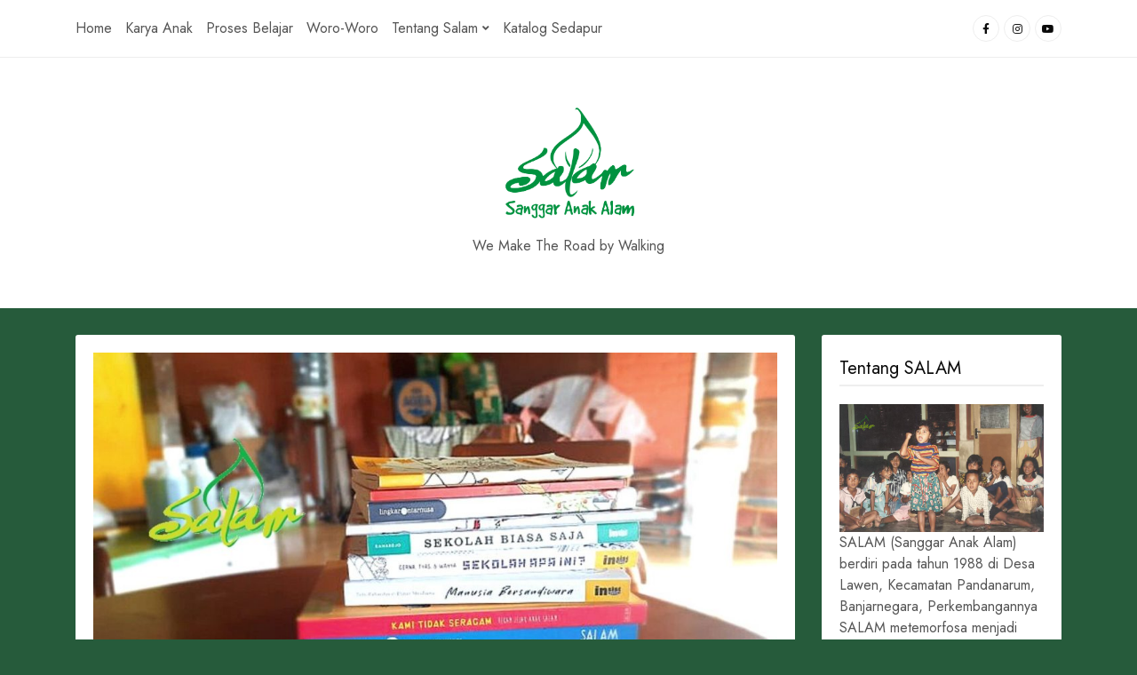

--- FILE ---
content_type: text/html; charset=UTF-8
request_url: https://www.salamyogyakarta.com/memahami-salam-membaca-buku-sekolah-apa-ini/
body_size: 16276
content:
<!DOCTYPE HTML>
<html lang="en-US">
<head>
    <meta charset="UTF-8"/>
	<meta http-equiv="X-UA-Compatible" content="IE=edge"/>
	<meta name="viewport" content="width=device-width, initial-scale=1"/>
    <meta name='robots' content='index, follow, max-image-preview:large, max-snippet:-1, max-video-preview:-1' />
	<style>img:is([sizes="auto" i], [sizes^="auto," i]) { contain-intrinsic-size: 3000px 1500px }</style>
	
	<!-- This site is optimized with the Yoast SEO plugin v25.3.1 - https://yoast.com/wordpress/plugins/seo/ -->
	<title>MEMAHAMI SALAM MEMBACA BUKU SEKOLAH APA INI | Sanggar Anak Alam</title>
	<link rel="canonical" href="https://www.salamyogyakarta.com/memahami-salam-membaca-buku-sekolah-apa-ini/" />
	<meta property="og:locale" content="en_US" />
	<meta property="og:type" content="article" />
	<meta property="og:title" content="MEMAHAMI SALAM MEMBACA BUKU SEKOLAH APA INI | Sanggar Anak Alam" />
	<meta property="og:description" content="Sekolah tanpa mata pelajaran, tanpa guru, dan tanpa seragam, terasa aneh, kan? Sejak kecil kita banyak mengenal sekolah konvensional dengan atribut—seragam sekolah, gedung, mata pelajaran, dan tata tertib—yang tidak bisa dipisahkan citranya. Citra pendidikan semacam itu membuat sepasang suami-istri di sebuah pelosok desa mencoba untuk menerobos batas-batas, keluar dari sistem, dan membangun peradaban baru. Seperti [&hellip;]" />
	<meta property="og:url" content="https://www.salamyogyakarta.com/memahami-salam-membaca-buku-sekolah-apa-ini/" />
	<meta property="og:site_name" content="Sanggar Anak Alam" />
	<meta property="article:publisher" content="https://www.facebook.com/pages/Sanggar-Anak-Alam-Yogyakarta-Nitiprayan-Bugisan/198039083614270" />
	<meta property="article:author" content="https://www.facebook.com/sanggaranakalam.jogja" />
	<meta property="article:published_time" content="2022-01-27T16:47:23+00:00" />
	<meta property="article:modified_time" content="2022-01-27T16:47:55+00:00" />
	<meta property="og:image" content="https://www.salamyogyakarta.com/wp-content/uploads/Taupe-Organic-Warm-Blogger-Bio-Link-Website4.jpg" />
	<meta property="og:image:width" content="1366" />
	<meta property="og:image:height" content="768" />
	<meta property="og:image:type" content="image/jpeg" />
	<meta name="author" content="Sanggar Anak Alam" />
	<meta name="twitter:card" content="summary_large_image" />
	<meta name="twitter:label1" content="Written by" />
	<meta name="twitter:data1" content="Sanggar Anak Alam" />
	<meta name="twitter:label2" content="Est. reading time" />
	<meta name="twitter:data2" content="5 minutes" />
	<script type="application/ld+json" class="yoast-schema-graph">{"@context":"https://schema.org","@graph":[{"@type":"WebPage","@id":"https://www.salamyogyakarta.com/memahami-salam-membaca-buku-sekolah-apa-ini/","url":"https://www.salamyogyakarta.com/memahami-salam-membaca-buku-sekolah-apa-ini/","name":"MEMAHAMI SALAM MEMBACA BUKU SEKOLAH APA INI | Sanggar Anak Alam","isPartOf":{"@id":"https://www.salamyogyakarta.com/#website"},"primaryImageOfPage":{"@id":"https://www.salamyogyakarta.com/memahami-salam-membaca-buku-sekolah-apa-ini/#primaryimage"},"image":{"@id":"https://www.salamyogyakarta.com/memahami-salam-membaca-buku-sekolah-apa-ini/#primaryimage"},"thumbnailUrl":"https://www.salamyogyakarta.com/wp-content/uploads/Taupe-Organic-Warm-Blogger-Bio-Link-Website4.jpg","datePublished":"2022-01-27T16:47:23+00:00","dateModified":"2022-01-27T16:47:55+00:00","author":{"@id":"https://www.salamyogyakarta.com/#/schema/person/731fe091550bc3ece4330c84c4b1764c"},"breadcrumb":{"@id":"https://www.salamyogyakarta.com/memahami-salam-membaca-buku-sekolah-apa-ini/#breadcrumb"},"inLanguage":"en-US","potentialAction":[{"@type":"ReadAction","target":["https://www.salamyogyakarta.com/memahami-salam-membaca-buku-sekolah-apa-ini/"]}]},{"@type":"ImageObject","inLanguage":"en-US","@id":"https://www.salamyogyakarta.com/memahami-salam-membaca-buku-sekolah-apa-ini/#primaryimage","url":"https://www.salamyogyakarta.com/wp-content/uploads/Taupe-Organic-Warm-Blogger-Bio-Link-Website4.jpg","contentUrl":"https://www.salamyogyakarta.com/wp-content/uploads/Taupe-Organic-Warm-Blogger-Bio-Link-Website4.jpg","width":1366,"height":768},{"@type":"BreadcrumbList","@id":"https://www.salamyogyakarta.com/memahami-salam-membaca-buku-sekolah-apa-ini/#breadcrumb","itemListElement":[{"@type":"ListItem","position":1,"name":"Home","item":"https://www.salamyogyakarta.com/"},{"@type":"ListItem","position":2,"name":"MEMAHAMI SALAM MEMBACA BUKU SEKOLAH APA INI"}]},{"@type":"WebSite","@id":"https://www.salamyogyakarta.com/#website","url":"https://www.salamyogyakarta.com/","name":"Sanggar Anak Alam","description":"We Make The Road by Walking","potentialAction":[{"@type":"SearchAction","target":{"@type":"EntryPoint","urlTemplate":"https://www.salamyogyakarta.com/?s={search_term_string}"},"query-input":{"@type":"PropertyValueSpecification","valueRequired":true,"valueName":"search_term_string"}}],"inLanguage":"en-US"},{"@type":"Person","@id":"https://www.salamyogyakarta.com/#/schema/person/731fe091550bc3ece4330c84c4b1764c","name":"Sanggar Anak Alam","image":{"@type":"ImageObject","inLanguage":"en-US","@id":"https://www.salamyogyakarta.com/#/schema/person/image/","url":"https://www.salamyogyakarta.com/wp-content/uploads/avatar-salam.jpg","contentUrl":"https://www.salamyogyakarta.com/wp-content/uploads/avatar-salam.jpg","caption":"Sanggar Anak Alam"},"description":"SALAM (Sanggar Anak Alam), Laboratorium Pendidikan Dasar, berdiri pada tahun 1988 di Desa Lawen, Kecamatan Pandanarum, Banjarnegara.","sameAs":["https://www.salamyogyakarta.com","https://www.facebook.com/sanggaranakalam.jogja"],"url":"https://www.salamyogyakarta.com/author/salam/"}]}</script>
	<!-- / Yoast SEO plugin. -->


<link rel='dns-prefetch' href='//static.addtoany.com' />
<link rel='dns-prefetch' href='//fonts.googleapis.com' />
<link rel="alternate" type="application/rss+xml" title="Sanggar Anak Alam &raquo; Feed" href="https://www.salamyogyakarta.com/feed/" />
<link rel="alternate" type="application/rss+xml" title="Sanggar Anak Alam &raquo; Comments Feed" href="https://www.salamyogyakarta.com/comments/feed/" />
<script id="wpp-js" src="https://www.salamyogyakarta.com/wp-content/plugins/wordpress-popular-posts/assets/js/wpp.min.js?ver=7.3.3" data-sampling="0" data-sampling-rate="100" data-api-url="https://www.salamyogyakarta.com/wp-json/wordpress-popular-posts" data-post-id="2761" data-token="2aec48b5ad" data-lang="0" data-debug="0"></script>
<link rel="alternate" type="application/rss+xml" title="Sanggar Anak Alam &raquo; MEMAHAMI SALAM MEMBACA BUKU SEKOLAH APA INI Comments Feed" href="https://www.salamyogyakarta.com/memahami-salam-membaca-buku-sekolah-apa-ini/feed/" />
<script>
window._wpemojiSettings = {"baseUrl":"https:\/\/s.w.org\/images\/core\/emoji\/15.1.0\/72x72\/","ext":".png","svgUrl":"https:\/\/s.w.org\/images\/core\/emoji\/15.1.0\/svg\/","svgExt":".svg","source":{"concatemoji":"https:\/\/www.salamyogyakarta.com\/wp-includes\/js\/wp-emoji-release.min.js?ver=6.8.1"}};
/*! This file is auto-generated */
!function(i,n){var o,s,e;function c(e){try{var t={supportTests:e,timestamp:(new Date).valueOf()};sessionStorage.setItem(o,JSON.stringify(t))}catch(e){}}function p(e,t,n){e.clearRect(0,0,e.canvas.width,e.canvas.height),e.fillText(t,0,0);var t=new Uint32Array(e.getImageData(0,0,e.canvas.width,e.canvas.height).data),r=(e.clearRect(0,0,e.canvas.width,e.canvas.height),e.fillText(n,0,0),new Uint32Array(e.getImageData(0,0,e.canvas.width,e.canvas.height).data));return t.every(function(e,t){return e===r[t]})}function u(e,t,n){switch(t){case"flag":return n(e,"\ud83c\udff3\ufe0f\u200d\u26a7\ufe0f","\ud83c\udff3\ufe0f\u200b\u26a7\ufe0f")?!1:!n(e,"\ud83c\uddfa\ud83c\uddf3","\ud83c\uddfa\u200b\ud83c\uddf3")&&!n(e,"\ud83c\udff4\udb40\udc67\udb40\udc62\udb40\udc65\udb40\udc6e\udb40\udc67\udb40\udc7f","\ud83c\udff4\u200b\udb40\udc67\u200b\udb40\udc62\u200b\udb40\udc65\u200b\udb40\udc6e\u200b\udb40\udc67\u200b\udb40\udc7f");case"emoji":return!n(e,"\ud83d\udc26\u200d\ud83d\udd25","\ud83d\udc26\u200b\ud83d\udd25")}return!1}function f(e,t,n){var r="undefined"!=typeof WorkerGlobalScope&&self instanceof WorkerGlobalScope?new OffscreenCanvas(300,150):i.createElement("canvas"),a=r.getContext("2d",{willReadFrequently:!0}),o=(a.textBaseline="top",a.font="600 32px Arial",{});return e.forEach(function(e){o[e]=t(a,e,n)}),o}function t(e){var t=i.createElement("script");t.src=e,t.defer=!0,i.head.appendChild(t)}"undefined"!=typeof Promise&&(o="wpEmojiSettingsSupports",s=["flag","emoji"],n.supports={everything:!0,everythingExceptFlag:!0},e=new Promise(function(e){i.addEventListener("DOMContentLoaded",e,{once:!0})}),new Promise(function(t){var n=function(){try{var e=JSON.parse(sessionStorage.getItem(o));if("object"==typeof e&&"number"==typeof e.timestamp&&(new Date).valueOf()<e.timestamp+604800&&"object"==typeof e.supportTests)return e.supportTests}catch(e){}return null}();if(!n){if("undefined"!=typeof Worker&&"undefined"!=typeof OffscreenCanvas&&"undefined"!=typeof URL&&URL.createObjectURL&&"undefined"!=typeof Blob)try{var e="postMessage("+f.toString()+"("+[JSON.stringify(s),u.toString(),p.toString()].join(",")+"));",r=new Blob([e],{type:"text/javascript"}),a=new Worker(URL.createObjectURL(r),{name:"wpTestEmojiSupports"});return void(a.onmessage=function(e){c(n=e.data),a.terminate(),t(n)})}catch(e){}c(n=f(s,u,p))}t(n)}).then(function(e){for(var t in e)n.supports[t]=e[t],n.supports.everything=n.supports.everything&&n.supports[t],"flag"!==t&&(n.supports.everythingExceptFlag=n.supports.everythingExceptFlag&&n.supports[t]);n.supports.everythingExceptFlag=n.supports.everythingExceptFlag&&!n.supports.flag,n.DOMReady=!1,n.readyCallback=function(){n.DOMReady=!0}}).then(function(){return e}).then(function(){var e;n.supports.everything||(n.readyCallback(),(e=n.source||{}).concatemoji?t(e.concatemoji):e.wpemoji&&e.twemoji&&(t(e.twemoji),t(e.wpemoji)))}))}((window,document),window._wpemojiSettings);
</script>
<style id='wp-emoji-styles-inline-css'>

	img.wp-smiley, img.emoji {
		display: inline !important;
		border: none !important;
		box-shadow: none !important;
		height: 1em !important;
		width: 1em !important;
		margin: 0 0.07em !important;
		vertical-align: -0.1em !important;
		background: none !important;
		padding: 0 !important;
	}
</style>
<link rel='stylesheet' id='wp-block-library-css' href='https://www.salamyogyakarta.com/wp-includes/css/dist/block-library/style.min.css?ver=6.8.1' media='all' />
<style id='classic-theme-styles-inline-css'>
/*! This file is auto-generated */
.wp-block-button__link{color:#fff;background-color:#32373c;border-radius:9999px;box-shadow:none;text-decoration:none;padding:calc(.667em + 2px) calc(1.333em + 2px);font-size:1.125em}.wp-block-file__button{background:#32373c;color:#fff;text-decoration:none}
</style>
<style id='simple-user-listing-directory-block-style-inline-css'>
.wp-block-simple-user-listing-directory-block .author-search{margin-bottom:2em}.wp-block-simple-user-listing-directory-block.is-style-grid .user-list-wrap{display:grid;grid-gap:20px}.wp-block-simple-user-listing-directory-block.is-style-grid.columns-2 .user-list-wrap{grid-template-columns:repeat(2,1fr)}.wp-block-simple-user-listing-directory-block.is-style-grid.columns-3 .user-list-wrap{grid-template-columns:repeat(3,1fr)}.wp-block-simple-user-listing-directory-block.is-style-grid.columns-4 .user-list-wrap{grid-template-columns:repeat(4,1fr)}.wp-block-simple-user-listing-directory-block.is-style-list .user-list-wrap{display:flex;flex-direction:column}.wp-block-simple-user-listing-directory-block.is-style-list .user-list-wrap .author-block .avatar{float:left;margin-right:1em}.wp-block-simple-user-listing-directory-block.is-style-list .user-list-wrap .author-block .author-name{clear:none}.wp-block-simple-user-listing-directory-block.is-style-list .user-list-wrap .author-block .author-description{clear:both}

</style>
<style id='global-styles-inline-css'>
:root{--wp--preset--aspect-ratio--square: 1;--wp--preset--aspect-ratio--4-3: 4/3;--wp--preset--aspect-ratio--3-4: 3/4;--wp--preset--aspect-ratio--3-2: 3/2;--wp--preset--aspect-ratio--2-3: 2/3;--wp--preset--aspect-ratio--16-9: 16/9;--wp--preset--aspect-ratio--9-16: 9/16;--wp--preset--color--black: #000000;--wp--preset--color--cyan-bluish-gray: #abb8c3;--wp--preset--color--white: #ffffff;--wp--preset--color--pale-pink: #f78da7;--wp--preset--color--vivid-red: #cf2e2e;--wp--preset--color--luminous-vivid-orange: #ff6900;--wp--preset--color--luminous-vivid-amber: #fcb900;--wp--preset--color--light-green-cyan: #7bdcb5;--wp--preset--color--vivid-green-cyan: #00d084;--wp--preset--color--pale-cyan-blue: #8ed1fc;--wp--preset--color--vivid-cyan-blue: #0693e3;--wp--preset--color--vivid-purple: #9b51e0;--wp--preset--gradient--vivid-cyan-blue-to-vivid-purple: linear-gradient(135deg,rgba(6,147,227,1) 0%,rgb(155,81,224) 100%);--wp--preset--gradient--light-green-cyan-to-vivid-green-cyan: linear-gradient(135deg,rgb(122,220,180) 0%,rgb(0,208,130) 100%);--wp--preset--gradient--luminous-vivid-amber-to-luminous-vivid-orange: linear-gradient(135deg,rgba(252,185,0,1) 0%,rgba(255,105,0,1) 100%);--wp--preset--gradient--luminous-vivid-orange-to-vivid-red: linear-gradient(135deg,rgba(255,105,0,1) 0%,rgb(207,46,46) 100%);--wp--preset--gradient--very-light-gray-to-cyan-bluish-gray: linear-gradient(135deg,rgb(238,238,238) 0%,rgb(169,184,195) 100%);--wp--preset--gradient--cool-to-warm-spectrum: linear-gradient(135deg,rgb(74,234,220) 0%,rgb(151,120,209) 20%,rgb(207,42,186) 40%,rgb(238,44,130) 60%,rgb(251,105,98) 80%,rgb(254,248,76) 100%);--wp--preset--gradient--blush-light-purple: linear-gradient(135deg,rgb(255,206,236) 0%,rgb(152,150,240) 100%);--wp--preset--gradient--blush-bordeaux: linear-gradient(135deg,rgb(254,205,165) 0%,rgb(254,45,45) 50%,rgb(107,0,62) 100%);--wp--preset--gradient--luminous-dusk: linear-gradient(135deg,rgb(255,203,112) 0%,rgb(199,81,192) 50%,rgb(65,88,208) 100%);--wp--preset--gradient--pale-ocean: linear-gradient(135deg,rgb(255,245,203) 0%,rgb(182,227,212) 50%,rgb(51,167,181) 100%);--wp--preset--gradient--electric-grass: linear-gradient(135deg,rgb(202,248,128) 0%,rgb(113,206,126) 100%);--wp--preset--gradient--midnight: linear-gradient(135deg,rgb(2,3,129) 0%,rgb(40,116,252) 100%);--wp--preset--font-size--small: 13px;--wp--preset--font-size--medium: 20px;--wp--preset--font-size--large: 36px;--wp--preset--font-size--x-large: 42px;--wp--preset--spacing--20: 0.44rem;--wp--preset--spacing--30: 0.67rem;--wp--preset--spacing--40: 1rem;--wp--preset--spacing--50: 1.5rem;--wp--preset--spacing--60: 2.25rem;--wp--preset--spacing--70: 3.38rem;--wp--preset--spacing--80: 5.06rem;--wp--preset--shadow--natural: 6px 6px 9px rgba(0, 0, 0, 0.2);--wp--preset--shadow--deep: 12px 12px 50px rgba(0, 0, 0, 0.4);--wp--preset--shadow--sharp: 6px 6px 0px rgba(0, 0, 0, 0.2);--wp--preset--shadow--outlined: 6px 6px 0px -3px rgba(255, 255, 255, 1), 6px 6px rgba(0, 0, 0, 1);--wp--preset--shadow--crisp: 6px 6px 0px rgba(0, 0, 0, 1);}:where(.is-layout-flex){gap: 0.5em;}:where(.is-layout-grid){gap: 0.5em;}body .is-layout-flex{display: flex;}.is-layout-flex{flex-wrap: wrap;align-items: center;}.is-layout-flex > :is(*, div){margin: 0;}body .is-layout-grid{display: grid;}.is-layout-grid > :is(*, div){margin: 0;}:where(.wp-block-columns.is-layout-flex){gap: 2em;}:where(.wp-block-columns.is-layout-grid){gap: 2em;}:where(.wp-block-post-template.is-layout-flex){gap: 1.25em;}:where(.wp-block-post-template.is-layout-grid){gap: 1.25em;}.has-black-color{color: var(--wp--preset--color--black) !important;}.has-cyan-bluish-gray-color{color: var(--wp--preset--color--cyan-bluish-gray) !important;}.has-white-color{color: var(--wp--preset--color--white) !important;}.has-pale-pink-color{color: var(--wp--preset--color--pale-pink) !important;}.has-vivid-red-color{color: var(--wp--preset--color--vivid-red) !important;}.has-luminous-vivid-orange-color{color: var(--wp--preset--color--luminous-vivid-orange) !important;}.has-luminous-vivid-amber-color{color: var(--wp--preset--color--luminous-vivid-amber) !important;}.has-light-green-cyan-color{color: var(--wp--preset--color--light-green-cyan) !important;}.has-vivid-green-cyan-color{color: var(--wp--preset--color--vivid-green-cyan) !important;}.has-pale-cyan-blue-color{color: var(--wp--preset--color--pale-cyan-blue) !important;}.has-vivid-cyan-blue-color{color: var(--wp--preset--color--vivid-cyan-blue) !important;}.has-vivid-purple-color{color: var(--wp--preset--color--vivid-purple) !important;}.has-black-background-color{background-color: var(--wp--preset--color--black) !important;}.has-cyan-bluish-gray-background-color{background-color: var(--wp--preset--color--cyan-bluish-gray) !important;}.has-white-background-color{background-color: var(--wp--preset--color--white) !important;}.has-pale-pink-background-color{background-color: var(--wp--preset--color--pale-pink) !important;}.has-vivid-red-background-color{background-color: var(--wp--preset--color--vivid-red) !important;}.has-luminous-vivid-orange-background-color{background-color: var(--wp--preset--color--luminous-vivid-orange) !important;}.has-luminous-vivid-amber-background-color{background-color: var(--wp--preset--color--luminous-vivid-amber) !important;}.has-light-green-cyan-background-color{background-color: var(--wp--preset--color--light-green-cyan) !important;}.has-vivid-green-cyan-background-color{background-color: var(--wp--preset--color--vivid-green-cyan) !important;}.has-pale-cyan-blue-background-color{background-color: var(--wp--preset--color--pale-cyan-blue) !important;}.has-vivid-cyan-blue-background-color{background-color: var(--wp--preset--color--vivid-cyan-blue) !important;}.has-vivid-purple-background-color{background-color: var(--wp--preset--color--vivid-purple) !important;}.has-black-border-color{border-color: var(--wp--preset--color--black) !important;}.has-cyan-bluish-gray-border-color{border-color: var(--wp--preset--color--cyan-bluish-gray) !important;}.has-white-border-color{border-color: var(--wp--preset--color--white) !important;}.has-pale-pink-border-color{border-color: var(--wp--preset--color--pale-pink) !important;}.has-vivid-red-border-color{border-color: var(--wp--preset--color--vivid-red) !important;}.has-luminous-vivid-orange-border-color{border-color: var(--wp--preset--color--luminous-vivid-orange) !important;}.has-luminous-vivid-amber-border-color{border-color: var(--wp--preset--color--luminous-vivid-amber) !important;}.has-light-green-cyan-border-color{border-color: var(--wp--preset--color--light-green-cyan) !important;}.has-vivid-green-cyan-border-color{border-color: var(--wp--preset--color--vivid-green-cyan) !important;}.has-pale-cyan-blue-border-color{border-color: var(--wp--preset--color--pale-cyan-blue) !important;}.has-vivid-cyan-blue-border-color{border-color: var(--wp--preset--color--vivid-cyan-blue) !important;}.has-vivid-purple-border-color{border-color: var(--wp--preset--color--vivid-purple) !important;}.has-vivid-cyan-blue-to-vivid-purple-gradient-background{background: var(--wp--preset--gradient--vivid-cyan-blue-to-vivid-purple) !important;}.has-light-green-cyan-to-vivid-green-cyan-gradient-background{background: var(--wp--preset--gradient--light-green-cyan-to-vivid-green-cyan) !important;}.has-luminous-vivid-amber-to-luminous-vivid-orange-gradient-background{background: var(--wp--preset--gradient--luminous-vivid-amber-to-luminous-vivid-orange) !important;}.has-luminous-vivid-orange-to-vivid-red-gradient-background{background: var(--wp--preset--gradient--luminous-vivid-orange-to-vivid-red) !important;}.has-very-light-gray-to-cyan-bluish-gray-gradient-background{background: var(--wp--preset--gradient--very-light-gray-to-cyan-bluish-gray) !important;}.has-cool-to-warm-spectrum-gradient-background{background: var(--wp--preset--gradient--cool-to-warm-spectrum) !important;}.has-blush-light-purple-gradient-background{background: var(--wp--preset--gradient--blush-light-purple) !important;}.has-blush-bordeaux-gradient-background{background: var(--wp--preset--gradient--blush-bordeaux) !important;}.has-luminous-dusk-gradient-background{background: var(--wp--preset--gradient--luminous-dusk) !important;}.has-pale-ocean-gradient-background{background: var(--wp--preset--gradient--pale-ocean) !important;}.has-electric-grass-gradient-background{background: var(--wp--preset--gradient--electric-grass) !important;}.has-midnight-gradient-background{background: var(--wp--preset--gradient--midnight) !important;}.has-small-font-size{font-size: var(--wp--preset--font-size--small) !important;}.has-medium-font-size{font-size: var(--wp--preset--font-size--medium) !important;}.has-large-font-size{font-size: var(--wp--preset--font-size--large) !important;}.has-x-large-font-size{font-size: var(--wp--preset--font-size--x-large) !important;}
:where(.wp-block-post-template.is-layout-flex){gap: 1.25em;}:where(.wp-block-post-template.is-layout-grid){gap: 1.25em;}
:where(.wp-block-columns.is-layout-flex){gap: 2em;}:where(.wp-block-columns.is-layout-grid){gap: 2em;}
:root :where(.wp-block-pullquote){font-size: 1.5em;line-height: 1.6;}
</style>
<link rel='stylesheet' id='contact-form-7-css' href='https://www.salamyogyakarta.com/wp-content/plugins/contact-form-7/includes/css/styles.css?ver=6.1' media='all' />
<link rel='stylesheet' id='wordpress-popular-posts-css-css' href='https://www.salamyogyakarta.com/wp-content/plugins/wordpress-popular-posts/assets/css/wpp.css?ver=7.3.3' media='all' />
<link rel='stylesheet' id='sarahlist-google-fonts-css' href='//fonts.googleapis.com/css?family=Lora%3A400%2C400i%7CJost%3A400%2C400i%2C700%2C700i&#038;subset=latin%2Clatin-ext&#038;display=swap' media='all' />
<link rel='stylesheet' id='select2-css' href='https://www.salamyogyakarta.com/wp-content/themes/sarahlist/libs/select2/css/select2.min.css?ver=6.8.1' media='all' />
<link rel='stylesheet' id='fontawesome-css' href='https://www.salamyogyakarta.com/wp-content/themes/sarahlist/libs/font-awesome/css/all.min.css?ver=6.8.1' media='all' />
<link rel='stylesheet' id='sarahlist-style-css' href='https://www.salamyogyakarta.com/wp-content/themes/sarahlist/style.css?ver=5828' media='all' />
<link rel='stylesheet' id='sarahlist-theme-css' href='https://www.salamyogyakarta.com/wp-content/themes/sarahlist/assets/css/theme.css?ver=8074' media='all' />
<style id='sarahlist-theme-inline-css'>

            :root{
                --text-color: #555555;
            }
        
            :root{
                --primary-color: #0a0a0a;
            }
        
            :root{
                --meta-color: #999999;
            }
        
            :root{
                --border-color: #eeeeee;
            }
        
            :root{
                --accent-color: #00923f;
            }
        
</style>
<style id='akismet-widget-style-inline-css'>

			.a-stats {
				--akismet-color-mid-green: #357b49;
				--akismet-color-white: #fff;
				--akismet-color-light-grey: #f6f7f7;

				max-width: 350px;
				width: auto;
			}

			.a-stats * {
				all: unset;
				box-sizing: border-box;
			}

			.a-stats strong {
				font-weight: 600;
			}

			.a-stats a.a-stats__link,
			.a-stats a.a-stats__link:visited,
			.a-stats a.a-stats__link:active {
				background: var(--akismet-color-mid-green);
				border: none;
				box-shadow: none;
				border-radius: 8px;
				color: var(--akismet-color-white);
				cursor: pointer;
				display: block;
				font-family: -apple-system, BlinkMacSystemFont, 'Segoe UI', 'Roboto', 'Oxygen-Sans', 'Ubuntu', 'Cantarell', 'Helvetica Neue', sans-serif;
				font-weight: 500;
				padding: 12px;
				text-align: center;
				text-decoration: none;
				transition: all 0.2s ease;
			}

			/* Extra specificity to deal with TwentyTwentyOne focus style */
			.widget .a-stats a.a-stats__link:focus {
				background: var(--akismet-color-mid-green);
				color: var(--akismet-color-white);
				text-decoration: none;
			}

			.a-stats a.a-stats__link:hover {
				filter: brightness(110%);
				box-shadow: 0 4px 12px rgba(0, 0, 0, 0.06), 0 0 2px rgba(0, 0, 0, 0.16);
			}

			.a-stats .count {
				color: var(--akismet-color-white);
				display: block;
				font-size: 1.5em;
				line-height: 1.4;
				padding: 0 13px;
				white-space: nowrap;
			}
		
</style>
<link rel='stylesheet' id='addtoany-css' href='https://www.salamyogyakarta.com/wp-content/plugins/add-to-any/addtoany.min.css?ver=1.16' media='all' />
<script id="addtoany-core-js-before">
window.a2a_config=window.a2a_config||{};a2a_config.callbacks=[];a2a_config.overlays=[];a2a_config.templates={};
</script>
<script defer src="https://static.addtoany.com/menu/page.js" id="addtoany-core-js"></script>
<script src="https://www.salamyogyakarta.com/wp-includes/js/jquery/jquery.min.js?ver=3.7.1" id="jquery-core-js"></script>
<script src="https://www.salamyogyakarta.com/wp-includes/js/jquery/jquery-migrate.min.js?ver=3.4.1" id="jquery-migrate-js"></script>
<script defer src="https://www.salamyogyakarta.com/wp-content/plugins/add-to-any/addtoany.min.js?ver=1.1" id="addtoany-jquery-js"></script>
<script src="https://www.salamyogyakarta.com/wp-content/themes/sarahlist/libs/select2/js/select2.min.js?ver=6.8.1" id="select2-js"></script>
<link rel="https://api.w.org/" href="https://www.salamyogyakarta.com/wp-json/" /><link rel="alternate" title="JSON" type="application/json" href="https://www.salamyogyakarta.com/wp-json/wp/v2/posts/2761" /><link rel="EditURI" type="application/rsd+xml" title="RSD" href="https://www.salamyogyakarta.com/xmlrpc.php?rsd" />
<meta name="generator" content="WordPress 6.8.1" />
<link rel='shortlink' href='https://www.salamyogyakarta.com/?p=2761' />
<link rel="alternate" title="oEmbed (JSON)" type="application/json+oembed" href="https://www.salamyogyakarta.com/wp-json/oembed/1.0/embed?url=https%3A%2F%2Fwww.salamyogyakarta.com%2Fmemahami-salam-membaca-buku-sekolah-apa-ini%2F" />
<link rel="alternate" title="oEmbed (XML)" type="text/xml+oembed" href="https://www.salamyogyakarta.com/wp-json/oembed/1.0/embed?url=https%3A%2F%2Fwww.salamyogyakarta.com%2Fmemahami-salam-membaca-buku-sekolah-apa-ini%2F&#038;format=xml" />
            <style id="wpp-loading-animation-styles">@-webkit-keyframes bgslide{from{background-position-x:0}to{background-position-x:-200%}}@keyframes bgslide{from{background-position-x:0}to{background-position-x:-200%}}.wpp-widget-block-placeholder,.wpp-shortcode-placeholder{margin:0 auto;width:60px;height:3px;background:#dd3737;background:linear-gradient(90deg,#dd3737 0%,#571313 10%,#dd3737 100%);background-size:200% auto;border-radius:3px;-webkit-animation:bgslide 1s infinite linear;animation:bgslide 1s infinite linear}</style>
            <meta name="generator" content="Elementor 3.29.2; features: e_font_icon_svg, additional_custom_breakpoints, e_local_google_fonts; settings: css_print_method-external, google_font-enabled, font_display-swap">
<style>.recentcomments a{display:inline !important;padding:0 !important;margin:0 !important;}</style>			<style>
				.e-con.e-parent:nth-of-type(n+4):not(.e-lazyloaded):not(.e-no-lazyload),
				.e-con.e-parent:nth-of-type(n+4):not(.e-lazyloaded):not(.e-no-lazyload) * {
					background-image: none !important;
				}
				@media screen and (max-height: 1024px) {
					.e-con.e-parent:nth-of-type(n+3):not(.e-lazyloaded):not(.e-no-lazyload),
					.e-con.e-parent:nth-of-type(n+3):not(.e-lazyloaded):not(.e-no-lazyload) * {
						background-image: none !important;
					}
				}
				@media screen and (max-height: 640px) {
					.e-con.e-parent:nth-of-type(n+2):not(.e-lazyloaded):not(.e-no-lazyload),
					.e-con.e-parent:nth-of-type(n+2):not(.e-lazyloaded):not(.e-no-lazyload) * {
						background-image: none !important;
					}
				}
			</style>
			<style id="custom-background-css">
body.custom-background { background-color: #265b3b; }
</style>
	<style type="text/css">.saboxplugin-wrap{-webkit-box-sizing:border-box;-moz-box-sizing:border-box;-ms-box-sizing:border-box;box-sizing:border-box;border:1px solid #eee;width:100%;clear:both;display:block;overflow:hidden;word-wrap:break-word;position:relative}.saboxplugin-wrap .saboxplugin-gravatar{float:left;padding:0 20px 20px 20px}.saboxplugin-wrap .saboxplugin-gravatar img{max-width:100px;height:auto;border-radius:0;}.saboxplugin-wrap .saboxplugin-authorname{font-size:18px;line-height:1;margin:20px 0 0 20px;display:block}.saboxplugin-wrap .saboxplugin-authorname a{text-decoration:none}.saboxplugin-wrap .saboxplugin-authorname a:focus{outline:0}.saboxplugin-wrap .saboxplugin-desc{display:block;margin:5px 20px}.saboxplugin-wrap .saboxplugin-desc a{text-decoration:underline}.saboxplugin-wrap .saboxplugin-desc p{margin:5px 0 12px}.saboxplugin-wrap .saboxplugin-web{margin:0 20px 15px;text-align:left}.saboxplugin-wrap .sab-web-position{text-align:right}.saboxplugin-wrap .saboxplugin-web a{color:#ccc;text-decoration:none}.saboxplugin-wrap .saboxplugin-socials{position:relative;display:block;background:#fcfcfc;padding:5px;border-top:1px solid #eee}.saboxplugin-wrap .saboxplugin-socials a svg{width:20px;height:20px}.saboxplugin-wrap .saboxplugin-socials a svg .st2{fill:#fff; transform-origin:center center;}.saboxplugin-wrap .saboxplugin-socials a svg .st1{fill:rgba(0,0,0,.3)}.saboxplugin-wrap .saboxplugin-socials a:hover{opacity:.8;-webkit-transition:opacity .4s;-moz-transition:opacity .4s;-o-transition:opacity .4s;transition:opacity .4s;box-shadow:none!important;-webkit-box-shadow:none!important}.saboxplugin-wrap .saboxplugin-socials .saboxplugin-icon-color{box-shadow:none;padding:0;border:0;-webkit-transition:opacity .4s;-moz-transition:opacity .4s;-o-transition:opacity .4s;transition:opacity .4s;display:inline-block;color:#fff;font-size:0;text-decoration:inherit;margin:5px;-webkit-border-radius:0;-moz-border-radius:0;-ms-border-radius:0;-o-border-radius:0;border-radius:0;overflow:hidden}.saboxplugin-wrap .saboxplugin-socials .saboxplugin-icon-grey{text-decoration:inherit;box-shadow:none;position:relative;display:-moz-inline-stack;display:inline-block;vertical-align:middle;zoom:1;margin:10px 5px;color:#444;fill:#444}.clearfix:after,.clearfix:before{content:' ';display:table;line-height:0;clear:both}.ie7 .clearfix{zoom:1}.saboxplugin-socials.sabox-colored .saboxplugin-icon-color .sab-twitch{border-color:#38245c}.saboxplugin-socials.sabox-colored .saboxplugin-icon-color .sab-addthis{border-color:#e91c00}.saboxplugin-socials.sabox-colored .saboxplugin-icon-color .sab-behance{border-color:#003eb0}.saboxplugin-socials.sabox-colored .saboxplugin-icon-color .sab-delicious{border-color:#06c}.saboxplugin-socials.sabox-colored .saboxplugin-icon-color .sab-deviantart{border-color:#036824}.saboxplugin-socials.sabox-colored .saboxplugin-icon-color .sab-digg{border-color:#00327c}.saboxplugin-socials.sabox-colored .saboxplugin-icon-color .sab-dribbble{border-color:#ba1655}.saboxplugin-socials.sabox-colored .saboxplugin-icon-color .sab-facebook{border-color:#1e2e4f}.saboxplugin-socials.sabox-colored .saboxplugin-icon-color .sab-flickr{border-color:#003576}.saboxplugin-socials.sabox-colored .saboxplugin-icon-color .sab-github{border-color:#264874}.saboxplugin-socials.sabox-colored .saboxplugin-icon-color .sab-google{border-color:#0b51c5}.saboxplugin-socials.sabox-colored .saboxplugin-icon-color .sab-googleplus{border-color:#96271a}.saboxplugin-socials.sabox-colored .saboxplugin-icon-color .sab-html5{border-color:#902e13}.saboxplugin-socials.sabox-colored .saboxplugin-icon-color .sab-instagram{border-color:#1630aa}.saboxplugin-socials.sabox-colored .saboxplugin-icon-color .sab-linkedin{border-color:#00344f}.saboxplugin-socials.sabox-colored .saboxplugin-icon-color .sab-pinterest{border-color:#5b040e}.saboxplugin-socials.sabox-colored .saboxplugin-icon-color .sab-reddit{border-color:#992900}.saboxplugin-socials.sabox-colored .saboxplugin-icon-color .sab-rss{border-color:#a43b0a}.saboxplugin-socials.sabox-colored .saboxplugin-icon-color .sab-sharethis{border-color:#5d8420}.saboxplugin-socials.sabox-colored .saboxplugin-icon-color .sab-skype{border-color:#00658a}.saboxplugin-socials.sabox-colored .saboxplugin-icon-color .sab-soundcloud{border-color:#995200}.saboxplugin-socials.sabox-colored .saboxplugin-icon-color .sab-spotify{border-color:#0f612c}.saboxplugin-socials.sabox-colored .saboxplugin-icon-color .sab-stackoverflow{border-color:#a95009}.saboxplugin-socials.sabox-colored .saboxplugin-icon-color .sab-steam{border-color:#006388}.saboxplugin-socials.sabox-colored .saboxplugin-icon-color .sab-user_email{border-color:#b84e05}.saboxplugin-socials.sabox-colored .saboxplugin-icon-color .sab-stumbleUpon{border-color:#9b280e}.saboxplugin-socials.sabox-colored .saboxplugin-icon-color .sab-tumblr{border-color:#10151b}.saboxplugin-socials.sabox-colored .saboxplugin-icon-color .sab-twitter{border-color:#0967a0}.saboxplugin-socials.sabox-colored .saboxplugin-icon-color .sab-vimeo{border-color:#0d7091}.saboxplugin-socials.sabox-colored .saboxplugin-icon-color .sab-windows{border-color:#003f71}.saboxplugin-socials.sabox-colored .saboxplugin-icon-color .sab-whatsapp{border-color:#003f71}.saboxplugin-socials.sabox-colored .saboxplugin-icon-color .sab-wordpress{border-color:#0f3647}.saboxplugin-socials.sabox-colored .saboxplugin-icon-color .sab-yahoo{border-color:#14002d}.saboxplugin-socials.sabox-colored .saboxplugin-icon-color .sab-youtube{border-color:#900}.saboxplugin-socials.sabox-colored .saboxplugin-icon-color .sab-xing{border-color:#000202}.saboxplugin-socials.sabox-colored .saboxplugin-icon-color .sab-mixcloud{border-color:#2475a0}.saboxplugin-socials.sabox-colored .saboxplugin-icon-color .sab-vk{border-color:#243549}.saboxplugin-socials.sabox-colored .saboxplugin-icon-color .sab-medium{border-color:#00452c}.saboxplugin-socials.sabox-colored .saboxplugin-icon-color .sab-quora{border-color:#420e00}.saboxplugin-socials.sabox-colored .saboxplugin-icon-color .sab-meetup{border-color:#9b181c}.saboxplugin-socials.sabox-colored .saboxplugin-icon-color .sab-goodreads{border-color:#000}.saboxplugin-socials.sabox-colored .saboxplugin-icon-color .sab-snapchat{border-color:#999700}.saboxplugin-socials.sabox-colored .saboxplugin-icon-color .sab-500px{border-color:#00557f}.saboxplugin-socials.sabox-colored .saboxplugin-icon-color .sab-mastodont{border-color:#185886}.sabox-plus-item{margin-bottom:20px}@media screen and (max-width:480px){.saboxplugin-wrap{text-align:center}.saboxplugin-wrap .saboxplugin-gravatar{float:none;padding:20px 0;text-align:center;margin:0 auto;display:block}.saboxplugin-wrap .saboxplugin-gravatar img{float:none;display:inline-block;display:-moz-inline-stack;vertical-align:middle;zoom:1}.saboxplugin-wrap .saboxplugin-desc{margin:0 10px 20px;text-align:center}.saboxplugin-wrap .saboxplugin-authorname{text-align:center;margin:10px 0 20px}}body .saboxplugin-authorname a,body .saboxplugin-authorname a:hover{box-shadow:none;-webkit-box-shadow:none}a.sab-profile-edit{font-size:16px!important;line-height:1!important}.sab-edit-settings a,a.sab-profile-edit{color:#0073aa!important;box-shadow:none!important;-webkit-box-shadow:none!important}.sab-edit-settings{margin-right:15px;position:absolute;right:0;z-index:2;bottom:10px;line-height:20px}.sab-edit-settings i{margin-left:5px}.saboxplugin-socials{line-height:1!important}.rtl .saboxplugin-wrap .saboxplugin-gravatar{float:right}.rtl .saboxplugin-wrap .saboxplugin-authorname{display:flex;align-items:center}.rtl .saboxplugin-wrap .saboxplugin-authorname .sab-profile-edit{margin-right:10px}.rtl .sab-edit-settings{right:auto;left:0}img.sab-custom-avatar{max-width:75px;}.saboxplugin-wrap {margin-top:0px; margin-bottom:0px; padding: 0px 0px }.saboxplugin-wrap .saboxplugin-authorname {font-size:18px; line-height:25px;}.saboxplugin-wrap .saboxplugin-desc p, .saboxplugin-wrap .saboxplugin-desc {font-size:14px !important; line-height:21px !important;}.saboxplugin-wrap .saboxplugin-web {font-size:14px;}.saboxplugin-wrap .saboxplugin-socials a svg {width:18px;height:18px;}</style><link rel="icon" href="https://www.salamyogyakarta.com/wp-content/uploads/cropped-SALAM-2016-x4-220x220.png" sizes="32x32" />
<link rel="icon" href="https://www.salamyogyakarta.com/wp-content/uploads/cropped-SALAM-2016-x4-220x220.png" sizes="192x192" />
<link rel="apple-touch-icon" href="https://www.salamyogyakarta.com/wp-content/uploads/cropped-SALAM-2016-x4-220x220.png" />
<meta name="msapplication-TileImage" content="https://www.salamyogyakarta.com/wp-content/uploads/cropped-SALAM-2016-x4-480x480.png" />
		<style id="wp-custom-css">
			.site-header {
	background-color: #fff;
	
}
.site-navigation{
	background-color: #fff;
}

.site-branding .site-title {
    background: url(https://www.salamyogyakarta.com/wp-content/uploads/logo-SALAM.png) no-repeat scroll left top / contain rgba(0, 0, 0, 0);
	
  width: 200px;
  height: 150px;
  text-indent: -9000px;
	
}



		</style>
		</head>
<body class="wp-singular post-template-default single single-post postid-2761 single-format-standard custom-background wp-embed-responsive wp-theme-sarahlist has-sidebar elementor-default elementor-kit-4380">
        <a class="screen-reader-text skip-link" href="#content">Skip to content</a>
    <div id="wrapper">
        <header class="site-header">
            <nav class="site-navigation">
                <div class="container">
                    <div class="primary-menu-wrapper has-social">
                                                <a href="javaScript:void(0)" class="toggle-menu">
                                <span class="line line-1"></span>
                                <span class="line line-2"></span>
                                <span class="line line-3"></span>
                            </a>
                            <ul id="primary-menu" class="primary-menu"><li id="menu-item-3373" class="menu-item menu-item-type-custom menu-item-object-custom menu-item-home menu-item-3373"><a href="https://www.salamyogyakarta.com">Home</a></li>
<li id="menu-item-2093" class="menu-item menu-item-type-taxonomy menu-item-object-category menu-item-2093"><a href="https://www.salamyogyakarta.com/category/karya/">Karya Anak</a></li>
<li id="menu-item-3327" class="menu-item menu-item-type-post_type menu-item-object-page menu-item-3327"><a href="https://www.salamyogyakarta.com/prosesbelajar/">Proses Belajar</a></li>
<li id="menu-item-9" class="menu-item menu-item-type-post_type menu-item-object-page menu-item-9"><a href="https://www.salamyogyakarta.com/woro-woro/">Woro-Woro</a></li>
<li id="menu-item-11" class="menu-item menu-item-type-post_type menu-item-object-page menu-item-has-children menu-item-11"><a href="https://www.salamyogyakarta.com/profil/">Tentang Salam</a>
<ul class="sub-menu">
	<li id="menu-item-1477" class="menu-item menu-item-type-post_type menu-item-object-page menu-item-1477"><a href="https://www.salamyogyakarta.com/daftar-penulis/">Daftar Penulis</a></li>
	<li id="menu-item-10" class="menu-item menu-item-type-post_type menu-item-object-page menu-item-10"><a href="https://www.salamyogyakarta.com/hubungi-kami/">Hubungi Kami</a></li>
</ul>
</li>
<li id="menu-item-4394" class="menu-item menu-item-type-post_type menu-item-object-page menu-item-4394"><a href="https://www.salamyogyakarta.com/elementor-4381/">Katalog Sedapur</a></li>
</ul><div class="social-links">
    <a href="https://www.facebook.com/sanggaranakalam.jogja/?locale=id_ID"><i class="fab fa-facebook-f"></i></a>    	<a href="https://www.instagram.com/salam_jogja/?hl=en"><i class="fab fa-instagram"></i></a>		<a href="https://www.youtube.com/@salamyogyakarta2875"><i class="fab fa-youtube"></i></a>        		</div>                    </div>
                </div>
            </nav>
            <div class="container">
                                <div class="site-branding">
                                                                                            			<p class="site-title"><a href="https://www.salamyogyakarta.com/">Sanggar Anak Alam</a></p>
                    		                                                    		<p class="site-description">We Make The Road by Walking</p>
                        	                                                            </div>
            </div>
        </header>
        <div id="content" class="container">
            <div class="site-content">
    <div class="main-content">
                <article id="post-2761" class="sarahlist-box post-2761 post type-post status-publish format-standard has-post-thumbnail hentry category-blog">
                <div class="post-format post-thumbnails">
                <img width="1366" height="768" src="https://www.salamyogyakarta.com/wp-content/uploads/Taupe-Organic-Warm-Blogger-Bio-Link-Website4.jpg" class="attachment-full size-full wp-post-image" alt="" sizes="(min-width: 1400px) 966px, (min-width: 1200px) 831px, (min-width: 992px) 616px, (min-width: 768px) 396px, (min-width: 576px) 516px, calc( 100vw - 24px )" decoding="async" srcset="https://www.salamyogyakarta.com/wp-content/uploads/Taupe-Organic-Warm-Blogger-Bio-Link-Website4.jpg 1366w, https://www.salamyogyakarta.com/wp-content/uploads/Taupe-Organic-Warm-Blogger-Bio-Link-Website4-480x270.jpg 480w, https://www.salamyogyakarta.com/wp-content/uploads/Taupe-Organic-Warm-Blogger-Bio-Link-Website4-1024x576.jpg 1024w" />                </div>
                <div class="post-details">
                                        <div class="post-cats"><a href="https://www.salamyogyakarta.com/category/blog/" rel="category tag">Blog</a></div>
                    <h1 class="entry-title">MEMAHAMI SALAM MEMBACA BUKU SEKOLAH APA INI</h1><div class="entry-meta">
    oleh Sanggar Anak Alam		
		
        <a class="post-date" href="https://www.salamyogyakarta.com/2022/01/27/">27 January 2022</a>
		
	</div>
                    <div class="entry-content">
                    <p><em>Sekolah tanpa mata pelajaran, tanpa guru, dan tanpa seragam, terasa aneh, kan? Sejak kecil kita banyak mengenal sekolah konvensional dengan atribut—seragam sekolah, gedung, mata pelajaran, dan tata tertib—yang tidak bisa dipisahkan citranya. Citra pendidikan semacam itu membuat sepasang suami-istri di sebuah pelosok desa mencoba untuk menerobos batas-batas, keluar dari sistem, dan membangun peradaban baru. Seperti judul bukunya, sekolah apa ini? <strong>“SALAM”</strong> begitulah namanya.</em></p>
<p><img fetchpriority="high" decoding="async" class="aligncenter size-full wp-image-2762" src="https://cdn.salamyogyakarta.com/wp-content/uploads/Taupe-Organic-Warm-Blogger-Bio-Link-Website3.jpg" alt="" width="1366" height="768" srcset="https://www.salamyogyakarta.com/wp-content/uploads/Taupe-Organic-Warm-Blogger-Bio-Link-Website3.jpg 1366w, https://www.salamyogyakarta.com/wp-content/uploads/Taupe-Organic-Warm-Blogger-Bio-Link-Website3-480x270.jpg 480w, https://www.salamyogyakarta.com/wp-content/uploads/Taupe-Organic-Warm-Blogger-Bio-Link-Website3-1024x576.jpg 1024w" sizes="(max-width: 1366px) 100vw, 1366px" /></p>
<p><span style="font-size: 24pt;"><strong>SALAM</strong></span> (Sanggar Anak Alam) adalah sebuah sanggar belajar sederhana di pinggir Kota Yogyakarta yang telah menginisiasi praktik belajar yang memerdekakan sejak tahun 2000. Keresahan terhadap pemerintah yang telah melakukan kekerasan sistemik terhadap pendidikan di Indonesia membuat <strong>SALAM</strong> tidak lagi menggunakan kurikulum seragam buatan pemerintah, melainkan kurikulum otentik yang digali dari dalam hidup dan kehidupan anak-anak itu sendiri.</p>
<p><strong>Pendidikan Jiwa Merdeka</strong></p>
<p>Dalam buku ini, penulis seakan meniupkan <em>ruh</em> pada setiap kata sehingga pembacanya terdorong untuk melakukan berbagai gerakan visioner di bidang pendidikan. Penulis membawa nafas segar melalui konsep pendidikan merdeka yang telah dipraktikkan di <strong>SALAM</strong>. Meskipun Indonesia telah merdeka dari penjajah, kemerdekaan belajar masih menjadi barang yang mewah yang tidak semua orang bisa menikmatinya. Setiap anak kini semakin mudah mengakses pendidikan, namun tidak mudah memperoleh kemerdekaan belajar.</p>
<p><strong>SALAM</strong> mendasarkan laku pendidikannya pada konsep pendidikan jiwa merdeka yang digagas oleh Ki Hadjar Dewantara. Tidak ada paksaan di <strong>SALAM</strong> sebab setiap anak dianugerahi inisitaif belajar. Pada dasarnya setiap anak terlahir dengan dorongan belajar yang kuat, tidak ada seorang pun yang mengancam anak untuk belajar menyusu, makan, dan berjalan.</p>
<p>Tidak ada mata pelajaran di <strong>SALAM</strong>. Loh, kok bisa? Kurikulum yang dikembangkan adalah kurikulum otentik yang didasarkan kepada kodrat alamiah yang dimiliki oleh masing-masing anak. Sejak sekolah dasar, anak-anak di <strong>SALAM</strong> telah dikenalkan dengan istilah ‘riset’. Riset di sini bukan lah riset ilmiah yang dilakukan oleh orang dewasa, melainkan disesuaikan dengan jenjang usia belajar anak. Setiap riset yang dilakukan oleh anak-anak berangkat dari kegiatan mengamati, melakukan percobaan, dan mencatat hasilnya. Riset tentunya didasarkan kepada apa yang menarik minat dan bakat anak sehingga setiap anak akan belajar melakukan riset yang berbeda-beda.</p>
<p>Dengan menghapus mata pelajaran dan menggantinya menjadi kegiatan riset, anak akan mengenal bahwa subjek pelajaran tidak berdiri sendiri-sendiri akan tetapi ada keterkaitan satu sama lain. Kegiatan riset juga mendorong anak untuk melakukan sebuah petualang. Mereka tidak hanya mendengar pengetahuan melalui ‘kata Bu Guru’ melainkan melibatkan kelima indranya untuk merasakan secara langsung sebuah pengetahuan. Proses belajar tersebut sejalan dengan pelajaran konfusius yang mengatakan “mendengar saya lupa, melihat saya ingat, melakukan saya paham.” Kemudian <strong>SALAM</strong> menambahkan dengan prinsip “menemukan sendiri saya kuasai” (hlm. 105).</p>
<p>Prinsip pendidikan jiwa merdeka di <strong>SALAM</strong> bukan berarti bebas semaunya sendiri. Seperti dasar pendidikan Sistem Among, kemerdekaan individu selalu dibatasi oleh kemerdekaan individu lain. Batasan di <strong>SALAM</strong> berbeda dengan di sekolah-sekolah konvensional yang berupa sebuah aturan dan hukuman. Aturan biasanya dibuat sepihak oleh pihak yang berkuasa sedangkan di <strong>SALAM</strong> lebih menekankan kesepakatan yang melibatkan semua pihak. Bagi mereka yang melanggar kesepakatan akan menjalani konsekuensi, bukan hukuman.</p>
<p>Konsekuensi selalu berhubungan dengan sebuah kesalahan yang dilakukan, sedangkan hukuman tidak. Konsekuensi selalu masuk akal sehingga dapat menumbukan kesadaran. Misalnya, ketika terlambat masuk sekolah, konsekuensi yang didapatkan adalah menambah jam belajar sesuai keterlambatan, bukan malah memberi hukuman yang tidak berhubungan dengan kesalahan seperti menyuruh anak membersihkan halaman atau berdiri di lapangan.</p>
<p><strong>Sekolah Kehidupan</strong></p>
<p>Mengutip pernyataan dari alumnus <strong>SALAM</strong> “kehidupan sekolah saya dimulai sejak saya berada di dalam kandungan” (hlm. 206). Kita telah mengenal dan mengalami banyak bentuk dan jenjang sekolah di Indonesia. Kehadiran <strong>SALAM</strong> membuat kita tahu bahwa sebenarnya di dunia ini hanya ada satu sekolah yang begitu luas dan tidak akan pernah bisa tuntas, yaitu kehidupan. <strong>SALAM</strong> tidak menamai dirinya sebagai sekolah, sebab kehidupan adalah yang lebih luas dan pantas dianggap sebagai sekolah.</p>
<p>Semua riset yang dilakukan anak berangkat dari peristiwa sehari-hari yang sangat membantu dalam memahami konsep riil. <strong>SALAM</strong> menunjukkan bahwa sebuah pengetahuan yang diajarkan di sekolah dapat ditunjukkan melalui aktivitas sehari-hari manusia. Oleh karena itu, memfasilitasi berkembangnya kesadaran anak akan nilai atau prinsip dalam laku hidup akan melampaui batasan dogmatik.</p>
<p>Ruang belajar anak begitu luas, tidak tersekat oleh tembok dan lain sebagainya. Mereka kadang menyusuri dan melompat di pematang sawah, berjalan di jalan saluran irigasi, atau mengamati hewan-hewan di sekitar sawah. Anak-anak akan melihat, mendengar, dan mengalami banyak peritiwa sepanjang waktu. Ekosistem belajar di <strong>SALAM</strong> secara terus-menerus melibatkan semua elemen. <strong>SALAM</strong> menyadari bahwa anak memiliki kodrat untuk selalu terhubung dengan Tuhan, alam natural-sosial, dan dirinya sendiri.</p>
<p><strong>Tidak Ada Guru</strong></p>
<p><strong>SALAM</strong> menyebut para pendamping sebagai fasilitator, seseorang yang memfasilitasi anak untuk belajar, bukan guru. Fungsi fasilitator bukan sebagai pengajar melainkan sebagai pemantik rasa ingin tahu serta mendampingi anak-anak menemukan sendiri pengetahuannya. Fasilitator selalu menahan diri untuk tidak menggurui sebab tugasnya adalah menghormati dan menghargai keunikan setiap individu.</p>
<p>Fasilitator tidak pernah membandingkan anak satu dengan yang lainnya. Setiap anak memiliki keistimewaan masing-masing yang perlu digali. Banyak kejadian yang justru membuat fasilitator belajar banyak dari anak. Sehingga proses belajar bukanlah pengajaran melainkan sebuah dialog interaktif antara fasilitator dan anak. Keterlibatan orang tua sebagai fasilitator juga membuat <strong>SALAM</strong> semakin kokoh dalam menjalankan Tri Sentra pendidikannya.</p>
<p>Lalu bagaimana fasilitator mengukur kemampuan anak? <strong>SALAM</strong> memilih untuk tidak menggunakan angka sebagai alat ukur evaluasi. Evaluasi yang dilakukan di <strong>SALAM </strong>cenderung berbeda dengan evaluasi belajar sekolah yang mengutamakan nilai dan peringkat. Fasilitator di <strong>SALAM</strong> selalu menggunaka diskusi reflektif untuk mengevaluasi seluruh kegiatan harian. Bukan hanya riset, segala kegiatan seperti bermain, berpetualang, serta konflik-konflik yang terjadi dalam proses belajar pun akan senantiasa melalui sebuah evaluasi.</p>
<p>Diskusi reflektif di <strong>SALAM</strong> dapat menggali ketahanan, ketekunan, tanggung jawab, inisiatif, dan kreatif anak ebihi penilaian menggunakan angka-angka. Hanya melalui diskusi reflektif, fasilitator dan orang tua tidak akan menciderai proses belajar. Ukuran atau standarisasi bukan menjadi bagian yang penting dalam proses belajar anak, proses yang akan mengambil bagian di <strong>SALAM</strong>.</p>
<p>Di halaman terakhir, penulis menekankan bahwa dalam sejarah panjang prakarsa pendidikan alternatif di berbagai dunia, wahana dan cara belajar menentang kemapanan itu memang berakar dari wacana tanding: konsep-konsep dasar pembebasan dan pemanusiaan manusia (hlm. 238). []</p>
<p><span style="font-size: 14pt;"><strong>Bibah Pidi</strong></span></p>
<p><em>Seorang praktisi pendidikan dan penulis</em></p>
<p>Jl Raya Candi 2 No. 605A Karangbesuki Malang. IG/twit: @bibahpidi</p>
<div class="saboxplugin-wrap" itemtype="http://schema.org/Person" itemscope itemprop="author"><div class="saboxplugin-tab"><div class="saboxplugin-gravatar"><img decoding="async" src="https://www.salamyogyakarta.com/wp-content/uploads/avatar-salam-220x220.jpg" width="100" height="100" alt="Sanggar Anak Alam" class="avatar avatar-100 wp-user-avatar wp-user-avatar-100 alignnone photo" /></div><div class="saboxplugin-authorname"><a href="https://www.salamyogyakarta.com/author/salam/" class="vcard author" rel="author"><span class="fn">Sanggar Anak Alam</span></a></div><div class="saboxplugin-desc"><div itemprop="description"><p>SALAM (Sanggar Anak Alam), Laboratorium Pendidikan Dasar, berdiri pada tahun 1988 di Desa Lawen, Kecamatan Pandanarum, Banjarnegara.</p>
</div></div><div class="clearfix"></div></div></div><div class="addtoany_share_save_container addtoany_content addtoany_content_bottom"><div class="a2a_kit a2a_kit_size_32 addtoany_list" data-a2a-url="https://www.salamyogyakarta.com/memahami-salam-membaca-buku-sekolah-apa-ini/" data-a2a-title="MEMAHAMI SALAM MEMBACA BUKU SEKOLAH APA INI"><a class="a2a_button_facebook" href="https://www.addtoany.com/add_to/facebook?linkurl=https%3A%2F%2Fwww.salamyogyakarta.com%2Fmemahami-salam-membaca-buku-sekolah-apa-ini%2F&amp;linkname=MEMAHAMI%20SALAM%20MEMBACA%20BUKU%20SEKOLAH%20APA%20INI" title="Facebook" rel="nofollow noopener" target="_blank"></a><a class="a2a_button_mastodon" href="https://www.addtoany.com/add_to/mastodon?linkurl=https%3A%2F%2Fwww.salamyogyakarta.com%2Fmemahami-salam-membaca-buku-sekolah-apa-ini%2F&amp;linkname=MEMAHAMI%20SALAM%20MEMBACA%20BUKU%20SEKOLAH%20APA%20INI" title="Mastodon" rel="nofollow noopener" target="_blank"></a><a class="a2a_button_email" href="https://www.addtoany.com/add_to/email?linkurl=https%3A%2F%2Fwww.salamyogyakarta.com%2Fmemahami-salam-membaca-buku-sekolah-apa-ini%2F&amp;linkname=MEMAHAMI%20SALAM%20MEMBACA%20BUKU%20SEKOLAH%20APA%20INI" title="Email" rel="nofollow noopener" target="_blank"></a><a class="a2a_dd addtoany_share_save addtoany_share" href="https://www.addtoany.com/share"></a></div></div>                    </div>
    
                                    </div>
            </article>
                            <div class="single-post-next-prev sarahlist-box">
                    <a href="https://www.salamyogyakarta.com/memahami-salam-via-buku-sekolah-biasa-saja/" rel="prev">&laquo; Previous Post</a><a href="https://www.salamyogyakarta.com/menulis-jurnal-banyak-manfaatnya/" rel="next">Next Post &raquo;</a>                </div>
                    <div class="single-related-posts sarahlist-box">
        <h3 class="post-related-title">You May Also Like</h3>
        <div class="sarahlist-related-items">
                                            <article class="post-4858 post type-post status-publish format-standard has-post-thumbnail hentry category-blog">
                        				<div class="post-thumbnails">
						<a href="https://www.salamyogyakarta.com/ruang-temu-warga-pameran-karya/">
							<img width="1024" height="576" src="https://www.salamyogyakarta.com/wp-content/uploads/01-Ruang-Temu-Warga-Pameran-Karya-1-1024x576.jpg" class="attachment-large size-large wp-post-image" alt="" sizes="(max-width: 575.98px) calc( 100vw - 24px ), (max-width: 767.98px) 516px, (max-width: 991.98px) 396px, (max-width: 1199.98px) 296px, (max-width: 1399.98px) 404px, 471px" decoding="async" srcset="https://www.salamyogyakarta.com/wp-content/uploads/01-Ruang-Temu-Warga-Pameran-Karya-1-1024x576.jpg 1024w, https://www.salamyogyakarta.com/wp-content/uploads/01-Ruang-Temu-Warga-Pameran-Karya-1-480x270.jpg 480w, https://www.salamyogyakarta.com/wp-content/uploads/01-Ruang-Temu-Warga-Pameran-Karya-1.jpg 1366w" />						</a>
    				</div>
    				                    <div class="post-details">
                        <div class="post-cats"><a href="https://www.salamyogyakarta.com/category/blog/" rel="category tag">Blog</a></div>
                        <h4 class="entry-title"><a href="https://www.salamyogyakarta.com/ruang-temu-warga-pameran-karya/">Ruang Temu Warga: Pameran Karya</a></h4><div class="entry-meta">
    oleh Hanie Maria		
		
        <a class="post-date" href="https://www.salamyogyakarta.com/2025/10/25/">25 October 2025</a>
		
	</div>                    </div>
                </article>
                                            <article class="post-3633 post type-post status-publish format-standard has-post-thumbnail hentry category-blog">
                        				<div class="post-thumbnails">
						<a href="https://www.salamyogyakarta.com/sudut-pandang-terhadap-dampak-undang-undang-dan-implikasinya-pada-kebijakan-pendidikan-dokter-spesialis-di-indonesia/">
							<img width="1024" height="576" src="https://www.salamyogyakarta.com/wp-content/uploads/dok1-1024x576.jpg" class="attachment-large size-large wp-post-image" alt="" sizes="(max-width: 575.98px) calc( 100vw - 24px ), (max-width: 767.98px) 516px, (max-width: 991.98px) 396px, (max-width: 1199.98px) 296px, (max-width: 1399.98px) 404px, 471px" decoding="async" srcset="https://www.salamyogyakarta.com/wp-content/uploads/dok1-1024x576.jpg 1024w, https://www.salamyogyakarta.com/wp-content/uploads/dok1-480x270.jpg 480w, https://www.salamyogyakarta.com/wp-content/uploads/dok1.jpg 1280w" />						</a>
    				</div>
    				                    <div class="post-details">
                        <div class="post-cats"><a href="https://www.salamyogyakarta.com/category/blog/" rel="category tag">Blog</a></div>
                        <h4 class="entry-title"><a href="https://www.salamyogyakarta.com/sudut-pandang-terhadap-dampak-undang-undang-dan-implikasinya-pada-kebijakan-pendidikan-dokter-spesialis-di-indonesia/">Sudut Pandang Terhadap Dampak Undang-Undang dan Implikasinya pada Kebijakan Pendidikan Dokter Spesialis di Indonesia</a></h4><div class="entry-meta">
    oleh Oka Karyanto		
		
        <a class="post-date" href="https://www.salamyogyakarta.com/2023/07/16/">16 July 2023</a>
		
	</div>                    </div>
                </article>
                    </div>
    </div>
    <!-- Leave reply -->
	<div id="respond" class="comment-respond">
		<h3 id="reply-title" class="comment-reply-title">Leave a Reply <small><a rel="nofollow" id="cancel-comment-reply-link" href="/memahami-salam-membaca-buku-sekolah-apa-ini/#respond" style="display:none;">Cancel</a></small></h3><form action="https://www.salamyogyakarta.com/wp-comments-post.php" method="post" id="commentform" class="" novalidate><p class="comment-notes">Your email address will not be published. Required fields are marked *</p>
    <textarea name="comment" id="message" class="textarea-form" placeholder="Comment" rows="5"></textarea><input type="text" name="author" id="name" class="input-form" placeholder="Name*" />
<input type="text" name="email" id="email" class="input-form" placeholder="Email*"/>
<input type="text" name="url" id="url" class="input-form" placeholder="Website"/>
<p class="comment-form-cookies-consent"><input id="wp-comment-cookies-consent" name="wp-comment-cookies-consent" type="checkbox" value="yes" /> <label for="wp-comment-cookies-consent">Save my name, email, and website in this browser for the next time I comment.</label></p>
<p class="form-submit"><input name="submit" type="submit" id="comment_submit" class="submit" value="Submit" /> <input type='hidden' name='comment_post_ID' value='2761' id='comment_post_ID' />
<input type='hidden' name='comment_parent' id='comment_parent' value='0' />
</p><p style="display: none;"><input type="hidden" id="akismet_comment_nonce" name="akismet_comment_nonce" value="2f726d6585" /></p><p style="display: none !important;" class="akismet-fields-container" data-prefix="ak_"><label>&#916;<textarea name="ak_hp_textarea" cols="45" rows="8" maxlength="100"></textarea></label><input type="hidden" id="ak_js_1" name="ak_js" value="160"/><script>document.getElementById( "ak_js_1" ).setAttribute( "value", ( new Date() ).getTime() );</script></p></form>	</div><!-- #respond -->
	<!-- Leave reply -->    </div>
    <aside class="widget-area sidebar">
	 <div id="widget_about_me-3" class="widget sarahlist-box widget_about_me"><h2 class="widget-title">Tentang SALAM</h2>            <div class="about-widget widget-content">
                                <div class="about-img">
                    <img src="https://www.salamyogyakarta.com/wp-content/uploads/20160809-lawen-03.jpg" alt="About Me"/>
                </div>
                                                                <p>SALAM (Sanggar Anak Alam) berdiri pada tahun 1988 di Desa Lawen, Kecamatan Pandanarum, Banjarnegara, Perkembangannya SALAM metemorfosa menjadi komunitas pemuda “ANANE29” sampai saat ini.</p>
                            </div></div><div id="search-2" class="widget sarahlist-box widget_search"><h2 class="widget-title">Cari Artikel</h2><form method="get" class="searchform" action="https://www.salamyogyakarta.com/">
    <input class="search-input" type="text" class="text" placeholder="Search and hit enter..." name="s" />
</form></div><div id="recent-comments-3" class="widget sarahlist-box widget_recent_comments"><h2 class="widget-title">Komentar Tebaru</h2><ul id="recentcomments"><li class="recentcomments"><span class="comment-author-link">Wahyu adhitama</span> on <a href="https://www.salamyogyakarta.com/saat-kelas-2-sd-salam-berkemah/#comment-2294">Saat Kelas 3 SD SALAM Berkemah</a></li><li class="recentcomments"><span class="comment-author-link"><a href="https://cumaasalomong.wordpress.com/2025/06/23/topi-indonesia/" class="url" rel="ugc external nofollow">Topi. Indonesia | cuma asal omong</a></span> on <a href="https://www.salamyogyakarta.com/tino-sidin/#comment-2264">Tino Sidin</a></li><li class="recentcomments"><span class="comment-author-link">Ali</span> on <a href="https://www.salamyogyakarta.com/berbagai-riset-di-kelas-9/#comment-2262">Berbagai Riset di Kelas 9</a></li><li class="recentcomments"><span class="comment-author-link"><a href="https://journals.telkomuniversity.ac.id/idealog" class="url" rel="ugc external nofollow">Jurnal Online</a></span> on <a href="https://www.salamyogyakarta.com/partisipasi/#comment-2254">PARTISIPASI</a></li><li class="recentcomments"><span class="comment-author-link"><a href="https://journals.telkomuniversity.ac.id/ijm" class="url" rel="ugc external nofollow">Jurnal Online</a></span> on <a href="https://www.salamyogyakarta.com/demokrasi-yang-dirampok-suara-rakyat-di-tengah-kepungan-elite/#comment-2253">Demokrasi yang Dirampok: Suara Rakyat di Tengah Kepungan Elite</a></li></ul></div></aside>
        </div>
    </div>
    <section class="site-footer sarahlist-box">
        <div class="container">
            <div class="copyright">Mendengar, Saya Lupa;
Melihat, Saya Ingat;
Melakukan, Saya Paham;
Menemukan Sendiri, Saya Kuasai</div>
        </div>
    </section>    
    <script type="speculationrules">
{"prefetch":[{"source":"document","where":{"and":[{"href_matches":"\/*"},{"not":{"href_matches":["\/wp-*.php","\/wp-admin\/*","\/wp-content\/uploads\/*","\/wp-content\/*","\/wp-content\/plugins\/*","\/wp-content\/themes\/sarahlist\/*","\/*\\?(.+)"]}},{"not":{"selector_matches":"a[rel~=\"nofollow\"]"}},{"not":{"selector_matches":".no-prefetch, .no-prefetch a"}}]},"eagerness":"conservative"}]}
</script>
			<script>
				const lazyloadRunObserver = () => {
					const lazyloadBackgrounds = document.querySelectorAll( `.e-con.e-parent:not(.e-lazyloaded)` );
					const lazyloadBackgroundObserver = new IntersectionObserver( ( entries ) => {
						entries.forEach( ( entry ) => {
							if ( entry.isIntersecting ) {
								let lazyloadBackground = entry.target;
								if( lazyloadBackground ) {
									lazyloadBackground.classList.add( 'e-lazyloaded' );
								}
								lazyloadBackgroundObserver.unobserve( entry.target );
							}
						});
					}, { rootMargin: '200px 0px 200px 0px' } );
					lazyloadBackgrounds.forEach( ( lazyloadBackground ) => {
						lazyloadBackgroundObserver.observe( lazyloadBackground );
					} );
				};
				const events = [
					'DOMContentLoaded',
					'elementor/lazyload/observe',
				];
				events.forEach( ( event ) => {
					document.addEventListener( event, lazyloadRunObserver );
				} );
			</script>
			<script src="https://www.salamyogyakarta.com/wp-includes/js/dist/hooks.min.js?ver=4d63a3d491d11ffd8ac6" id="wp-hooks-js"></script>
<script src="https://www.salamyogyakarta.com/wp-includes/js/dist/i18n.min.js?ver=5e580eb46a90c2b997e6" id="wp-i18n-js"></script>
<script id="wp-i18n-js-after">
wp.i18n.setLocaleData( { 'text direction\u0004ltr': [ 'ltr' ] } );
</script>
<script src="https://www.salamyogyakarta.com/wp-content/plugins/contact-form-7/includes/swv/js/index.js?ver=6.1" id="swv-js"></script>
<script id="contact-form-7-js-before">
var wpcf7 = {
    "api": {
        "root": "https:\/\/www.salamyogyakarta.com\/wp-json\/",
        "namespace": "contact-form-7\/v1"
    },
    "cached": 1
};
</script>
<script src="https://www.salamyogyakarta.com/wp-content/plugins/contact-form-7/includes/js/index.js?ver=6.1" id="contact-form-7-js"></script>
<script src="https://www.salamyogyakarta.com/wp-content/themes/sarahlist/assets/js/scripts.js?ver=6.8.1" id="sarahlist-scripts-js"></script>
<script src="https://www.salamyogyakarta.com/wp-includes/js/comment-reply.min.js?ver=6.8.1" id="comment-reply-js" async data-wp-strategy="async"></script>
<script defer src="https://www.salamyogyakarta.com/wp-content/plugins/akismet/_inc/akismet-frontend.js?ver=1748262998" id="akismet-frontend-js"></script>
</div>
</body>
</html>

<!-- Page cached by LiteSpeed Cache 7.2 on 2026-01-19 03:24:09 -->